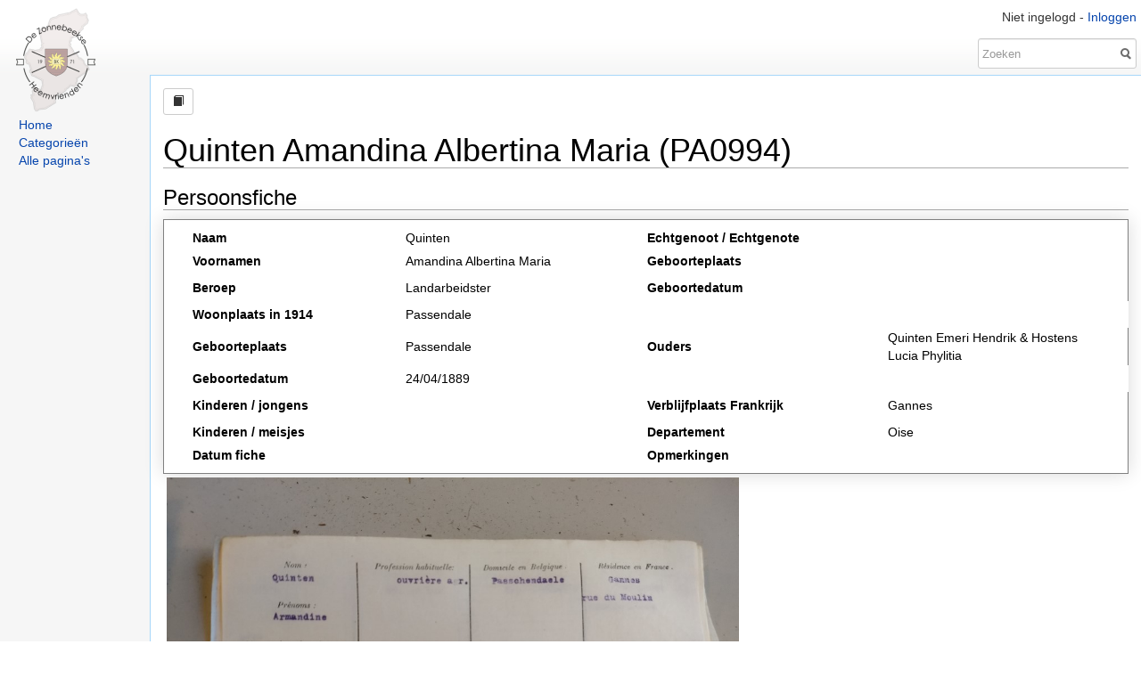

--- FILE ---
content_type: text/html; charset=utf-8
request_url: https://refugees.heemkring-zonnebeke.be/wiki/2075/quinten-amandina-albertina-maria-pa0994
body_size: 2791
content:
<!DOCTYPE html>
<html>
	<head>
		<title>Quinten Amandina Albertina Maria (PA0994)</title>
		<!-- Roadkill core header -->
<link rel="shortcut icon" href="/Assets/Images/favicon.png" />
<link rel="search" href="/Assets/opensearch.xml" type="application/opensearchdescription+xml" title="Roadkill Wiki" />
<link href="/Assets/CSS/jquery-ui-bootstrap.css" rel="stylesheet"/><link href="/Assets/CSS/apihelp.css" rel="stylesheet"/><link href="/Assets/CSS/htmldiff.css" rel="stylesheet"/><link href="/Assets/CSS/jquery.fileupload.css" rel="stylesheet"/><link href="/Assets/CSS/roadkill.css" rel="stylesheet"/><link href="/Assets/CSS/tagmanager.css" rel="stylesheet"/><link href="/Assets/CSS/toastr.css" rel="stylesheet"/>
<link href="/Assets/bootstrap/css/bootstrap.min.css?version=2.0.275" rel="stylesheet" type="text/css" />
<script src="/Assets/Scripts/jquery/jquery-1.9.1.js"></script><script src="/Assets/Scripts/jquery/jquery-ui-1.10.3.custom.js"></script><script src="/Assets/Scripts/jquery/jquery.validate.js"></script><script src="/Assets/Scripts/jquery/additional-methods.js"></script><script src="/Assets/Scripts/jquery/jquery.fieldSelection.js"></script><script src="/Assets/Scripts/jquery/jquery.fileupload.js"></script><script src="/Assets/Scripts/jquery/jquery.form-extensions.js"></script><script src="/Assets/Scripts/jquery/jquery.iframe-transport.js"></script><script src="/Assets/Scripts/jquery/jquery.timeago.js"></script><script src="/Assets/Scripts/roadkill/dialogs.js"></script><script src="/Assets/Scripts/roadkill/setup.js"></script><script src="/Assets/Scripts/roadkill/validation.js"></script><script src="/Assets/Scripts/roadkill/editpage/editpage.js"></script><script src="/Assets/Scripts/roadkill/editpage/wysiwygeditor.js"></script><script src="/Assets/Scripts/roadkill/filemanager/ajaxrequest.js"></script><script src="/Assets/Scripts/roadkill/filemanager/breadcrumbtrail.js"></script><script src="/Assets/Scripts/roadkill/filemanager/buttonevents.js"></script><script src="/Assets/Scripts/roadkill/filemanager/htmlbuilder.js"></script><script src="/Assets/Scripts/roadkill/filemanager/setup.js"></script><script src="/Assets/Scripts/roadkill/filemanager/tableevents.js"></script><script src="/Assets/Scripts/roadkill/filemanager/util.js"></script><script src="/Assets/Scripts/roadkill/sitesettings/settings.js"></script><script src="/Assets/Scripts/shared/bootbox.js"></script><script src="/Assets/Scripts/shared/head.js"></script><script src="/Assets/Scripts/shared/tagmanager.js"></script><script src="/Assets/Scripts/shared/toastr.js"></script>
		<script type="text/javascript" language="javascript" src="/home/globaljsvars?version=2.0.275"></script>
<script type="text/javascript" language="javascript" src="/Assets/bootstrap/js/bootstrap.min.js?version=2.0.275"></script>
<link href="/Themes/Mediawiki/Theme.css" rel="stylesheet" type="text/css" />
<link href="/Themes/Mediawiki/Theme.print.css" rel="stylesheet" type="text/css" media="print" />

<!-- End Roadkill core header -->
		
	<!-- Plugins -->
	<script type="text/javascript">head.js("/Plugins/ClickableImages/clickableimages.js",function() {  })</script>
		<link href="/Plugins/ResizeImages/resizeimages.css?version=1.0" rel="stylesheet" type="text/css" />
<!-- End plugins head -->

	</head>
<body>

<form action="/home/search" method="get">	<div id="headfade">
		<span id="loggedinas">Niet ingelogd&nbsp;-&nbsp;<a href="/user/login?returnurl=%2fwiki%2f2075%2fquinten-amandina-albertina-maria-pa0994">Inloggen</a></span>
		<br class="clear" />
		<div id="search">
			<input type="text" name="q" placeholder="Zoeken" class="form-control" />
			<button id="searchbutton">
				<img src="/Themes/Mediawiki/search.png" alt="Search" />
			</button>
		</div>	
	</div>
</form>
	<div id="logo">
        <a href="/">
            <img class="img-responsive" src="/Attachments/logo/logo-de-zonnebeekse-heemvrienden-website_7.png" alt="logo" border="0"/>
        </a>
	</div>
	<div id="panel">
		<div id="leftmenu">
<ul><li> <a href="/">Home</a></li><li> <a href="/pages/alltags">Categorieën</a></li><li> <a href="/pages/allpages">Alle pagina's</a></li></ul>
</div>

	</div>

	<div id="container">
		
	
 
		  
	
	<div id="toolbar" class="btn-toolbar">
	<div class="btn-group">
        <a id="pageinfo-button" class="btn btn-default btn-sm" href="javascript:;" title="Pagina informatie"><span class="glyphicon glyphicon-book"></span></a>
	</div>
</div>
<div class="modal" id="pageinformation" role="dialog" aria-describedby="Contains meta information about the current page">
	<div class="modal-dialog">
		<div class="modal-content">
			<div class="modal-header">
				<button type="button" class="close" data-dismiss="modal" aria-hidden="true">&times;</button>
				<h4 class="default-header">Quinten Amandina Albertina Maria (PA0994)</h4>
			</div>

			<div class="modal-body">
				<div class="row">
					<div class="col-sm-12 tags">
							<span class="tagblock"><a href="/pages/tag/passendale">Passendale</a></span>

					</div>
				</div>

				<br/>

				<div class="row">
					<div class="col-sm-6">
						<b>Gemaakt op:</b><br />
						4/11/2022 10:27:09<br /><br />

						<b>Gemaakt door:</b><br />
						BOT
					</div>

					<div class="col-sm-6">
						<b>Laatst gewijzigd op:</b><br />
						28/03/2023 8:20:53<br /><br />

						<b>Laatst gewijzigd op:</b><br />
						Eddy Lesage
					</div>
				</div>
			</div>

			<div class="modal-footer">
				<button type="button" data-dismiss="modal" class="btn btn-primary">Sluiten</button>
			</div>
		</div>
	</div>
</div>

		
    <div hidden id="viewhistoryHidden"><a href="/pages/history/2075">Bekijk geschiedenis</a></div>


		<div id="content">
			



<h1 class="pagetitle">Quinten Amandina Albertina Maria (PA0994)</h1>

<div id="pagecontent">

  <style type="text/css">
    table {
      border: thin solid grey;
      table-layout: fixed;
      min-width: 60%;
      box-shadow: 0 0 20px rgba(0, 0, 0, 0.15);

    }
    td {
      border: none;
      width: 25%;
    }
    tr
    {
      border: none;
      height: 30px;
    }
    tr:first-child td {
      padding-top: 1%;
    }
    tr:last-child td {
      padding-bottom: 1%;
    }
    tr td:first-child {
      padding-left: 3%;
    }
    tr td:last-child {
      padding-right: 3%;
    }


  </style>
  <p><h3>Persoonsfiche</h3></p>
<p>          <table> <tr> <td> <strong>Naam</strong> </td> <td> Quinten </td> <td> <strong>Echtgenoot / Echtgenote</strong> </td> <td>
             </td> </tr>
<p>
<p>          <tr> <td> <strong>Voornamen</strong> </td> <td> Amandina Albertina Maria </td> <td> <strong>Geboorteplaats</strong> </td> <td>
             </td> </tr>
</p>
<p>          <tr> <td> <strong>Beroep</strong> </td> <td> Landarbeidster </td> <td> <strong>Geboortedatum</strong> </td> <td>
             </td> </tr>
</p>
<p>          <tr> <td> <strong>Woonplaats in 1914</strong> </td> <td> Passendale</td> </tr>
</p>
<p>          <tr> <td> <strong>Geboorteplaats</strong> </td> <td> Passendale </td> <td> <strong>Ouders</strong> </td> <td> Quinten Emeri Hendrik & Hostens Lucia Phylitia
      </td> </tr>
</p>
<p>           <td> <strong>Geboortedatum</strong> </td> <td> 24/04/1889 </td> 
</p>
<p>          <tr> <td> <strong>Kinderen / jongens</strong> </td> <td>
            </td> <td> <strong>Verblijfplaats Frankrijk</strong> </td> <td> Gannes </td> </tr>
</p>
<p>          <tr> <td> <strong>Kinderen / meisjes</strong> </td> <td>
           </td> <td> <strong>Departement</strong> </td> <td> Oise </td> </tr>
</p>
<p>           <tr>  <td> <strong>Datum fiche</strong> </td> <td>
           </td> <td> <strong>Opmerkingen</strong> </td> <td>
            </td> </tr>
</p>
<p>           </table>
       <div class="floatnone"><div class="image&#x5F;frame"><img src="&#x2F;Attachments&#x2F;PAS&#x20;&#x28;1005&#x29;&#x2E;JPG"></div></div>
<h3>Aanvullende informatie</h3></p>
<p>
</div>






		</div>
	</div>

	
	


<div id="footer">
    
Deze pagina is als laatst gewijzigd op <span title="28-03-2023 08:20">28-03-2023 08:20</span>.

    <p>
        Ontwikkeld door <a href="https://intradev.be/" target="_blank">Intradev Software BVBA</a>
    </p>
</div>

	
	

</body>
</html>

--- FILE ---
content_type: text/css
request_url: https://refugees.heemkring-zonnebeke.be/Assets/CSS/htmldiff.css
body_size: 49
content:
/* ***************************************
** Diff related styles
*****************************************/

#diff-pagecontent table {
    border:1px solid #d9d9d9;
}

#diff-pagecontent td {
    border:1px solid #d9d9d9;
    padding:3px;
}

#diff-pagecontent ins {
	background-color: #cfc;
	text-decoration:inherit;

}

#diff-pagecontent del {
	color: #999;
	background-color:#FEC8C8;
}

#diff-pagecontent ins.mod {
    background-color: #FFE1AC;
}

--- FILE ---
content_type: text/css
request_url: https://refugees.heemkring-zonnebeke.be/Themes/Mediawiki/Theme.css
body_size: 781
content:
body				{ font-family:sans-serif;background:url('pagebg.png');margin:0px;padding:0px; }

h1,h2,h3,h4,h5		{ border-bottom:1px solid #AAA;bottom-padding:3px; }
a					{ text-decoration:none;color:#0645AD; }
a:hover, a:focus	{ text-decoration:underline; }

#headfade		{ background-color:#FFF;width:100%;height:6em;background-image:url('page-fade.png');background-position:bottom left;background-repeat:repeat-x; }
#search input	{ float:left;z-index:10; }
#search button	{ padding:0px;margin:0px;margin-top:2px; }
#searchbutton	{ background-color:transparent;cursor:pointer;border:0px;margin-left:-18px !important; }

#leftmenu ul,#leftmenu li	{ padding:0px;margin:0px; }
#loggedinas, #search		{ float:right;padding:5px; top:0px;line-height:2em; }
#logo			{ position:absolute;top:0px;left:7px;padding:0px; }
#viewhistory	{ float:right; }
#panel			{ position:absolute;top:130px;width:10em;left:0px; }
#panel ul,
#panel p,
#panel h1		{ padding-left:1.5em; }
#panel ul li	{ list-style:none;list-style-image:none;list-style-type:none;padding:0px;margin:0px; }
#container		{ padding:1em;margin-left:12em;background-color:#FFF;color:#000;min-height:30em;border:1px solid #a7d7f9;border-right:0px solid #a7d7f9; }
#footer			{ margin-left:12em;margin-top:0px;padding:0.75em;}
#footer p		{ color:#333;font-size:0.7em; }
pre				{ font-size:9pt !important;background-color:#EEE;padding:5px;border:1px solid #AAA; }

div.image_frame {
  display: inline-block;
  padding: 4px;
  min-width: 500px;
  max-width: 60%;

}
div.image_frame .caption { border: 1px solid #E0E0E0; padding: 4px; }

div.floatleft, table.floatleft { border: 0 none; margin: 0 0.5em 0.5em 0; }
div.floatright, table.floatright, div.floatleft, table.floatleft { position: relative; }
div.floatleft, table.floatleft { clear: left; float: left; }

div.floatright, table.floatright { border: 0 none;margin: 0 0 0.5em 0.5em; }
div.floatright, table.floatright, div.floatleft, table.floatleft { position: relative; }
div.floatright, table.floatright { clear: right; float: right; }

.center * { margin-left: auto; margin-right: auto; }
.center { text-align: center; width: 100%; }


--- FILE ---
content_type: text/css
request_url: https://refugees.heemkring-zonnebeke.be/Plugins/ResizeImages/resizeimages.css?version=1.0
body_size: -94
content:
#content img { max-width: 100%; vertical-align:middle;border:0; }

--- FILE ---
content_type: application/javascript
request_url: https://refugees.heemkring-zonnebeke.be/Plugins/ClickableImages/clickableimages.js
body_size: -5
content:
$(document).ready(function ()
{
	$("#pagecontent img").each(function()
	{
		var src = $(this).attr("src");
		$(this).wrap("<a href='" +src+ "' target='_new'></a>");
	});
});

--- FILE ---
content_type: application/javascript
request_url: https://refugees.heemkring-zonnebeke.be/Assets/Scripts/roadkill/sitesettings/settings.js
body_size: 1403
content:
/// <reference path="../typescript-ref/references.ts" />
var Roadkill;
(function (Roadkill) {
    var Web;
    (function (Web) {
        var Admin;
        (function (Admin) {
            var SettingsMessages = /** @class */ (function () {
                function SettingsMessages() {
                }
                return SettingsMessages;
            }());
            Admin.SettingsMessages = SettingsMessages;
            var Settings = /** @class */ (function () {
                function Settings(messages) {
                    var _this = this;
                    // Test button messages
                    this._messages = messages;
                    // Help popovers
                    $("input[rel=popover][type!=checkbox]").popover({ container: "body", placement: "right", trigger: "hover", html: true });
                    $("input[type=checkbox][rel=popover],textarea[rel=popover],select[rel=popover]").popover({ container: "body", placement: "right", trigger: "hover", html: true });
                    // Make the windows auth checkbox toggle the forms-auth/windows-auth sections.
                    this.ToggleUserSettings(); // initial display
                    $("#UseWindowsAuth").click(function (e) {
                        _this.ToggleUserSettings();
                    });
                    // Button clicks
                    $("#testdbconnection").click(function (e) {
                        _this.OnTestDatabaseClick();
                    });
                    $("#testattachments").click(function (e) {
                        _this.OnTestAttachmentsClick();
                    });
                    // Form validation
                    var validationRules = {
                        AllowedFileTypes: {
                            required: true
                        },
                        AttachmentsFolder: {
                            required: true
                        }
                    };
                    var validation = new Roadkill.Web.Validation();
                    validation.Configure("#settings-form", validationRules);
                }
                Settings.prototype.OnTestDatabaseClick = function () {
                    var _this = this;
                    $("#db-loading").removeClass("hidden");
                    $("#db-loading").show();
                    var jsonData = {
                        "connectionString": $("#ConnectionString").val(),
                        "databaseType": $("#DataStoreTypeName").val()
                    };
                    // Make sure to use a lambda, so the "this" references is kept intact
                    this.makeAjaxRequest(ROADKILL_TESTDB_URL, jsonData, this._messages.unexpectedError, function (data) { _this.TestDatabaseSuccess(data); });
                };
                Settings.prototype.TestDatabaseSuccess = function (data) {
                    $("#db-loading").hide();
                    if (data.Success) {
                        toastr.success(this._messages.dbSuccessTitle);
                    }
                    else {
                        this.showFailure(this._messages.dbFailureTitle, data.ErrorMessage);
                    }
                };
                Settings.prototype.OnTestAttachmentsClick = function () {
                    var _this = this;
                    var jsonData = {
                        "folder": $("#AttachmentsFolder").val()
                    };
                    // Make sure to use a lambda, so the "this" references is kept intact
                    this.makeAjaxRequest(ROADKILL_TESTATTACHMENTS_URL, jsonData, this._messages.unexpectedError, function (data) { _this.TestAttachmentsSuccess(data); });
                };
                Settings.prototype.TestAttachmentsSuccess = function (data) {
                    if (data.Success) {
                        toastr.success(this._messages.attachmentsSuccess);
                    }
                    else {
                        this.showFailure(this._messages.attachmentsFailureTitle, data.ErrorMessage);
                    }
                };
                Settings.prototype.makeAjaxRequest = function (url, data, errorMessage, successFunction) {
                    var request = $.ajax({
                        type: "GET",
                        url: url,
                        data: data,
                        dataType: "json"
                    });
                    request.done(successFunction);
                    request.fail(function (jqXHR, textStatus, errorThrown) {
                        // Logged out since the call was made
                        if (errorThrown.message.indexOf("unexpected character") !== -1) {
                            window.location.href = window.location.href;
                        }
                        else {
                            toastr.error(errorMessage + errorThrown);
                        }
                    });
                };
                Settings.prototype.ToggleUserSettings = function () {
                    if ($("#UseWindowsAuth").is(":checked")) {
                        $("#aspnetuser-settings").hide();
                        $("#ldapsettings").show();
                        $("#ldapsettings").removeClass("hidden");
                    }
                    else {
                        $("#ldapsettings").hide();
                        $("#aspnetuser-settings").show();
                        $("#aspnetuser-settings").removeClass("hidden");
                    }
                };
                Settings.prototype.showFailure = function (title, errorMessage) {
                    bootbox.alert("<h2>" + title + "<h2><pre style='max-height:500px;overflow-y:scroll;'>" + errorMessage + "</pre>");
                };
                return Settings;
            }());
            Admin.Settings = Settings;
        })(Admin = Web.Admin || (Web.Admin = {}));
    })(Web = Roadkill.Web || (Roadkill.Web = {}));
})(Roadkill || (Roadkill = {}));


--- FILE ---
content_type: application/javascript
request_url: https://refugees.heemkring-zonnebeke.be/Assets/Scripts/roadkill/filemanager/htmlbuilder.js
body_size: 981
content:
/// <reference path="../typescript-ref/filemanager.references.ts" />
var Roadkill;
(function (Roadkill) {
    var Web;
    (function (Web) {
        var FileManager;
        (function (FileManager) {
            var HtmlBuilder = /** @class */ (function () {
                function HtmlBuilder() {
                }
                HtmlBuilder.prototype.getNewFolder = function () {
                    var html = "";
                    html += "<tr id=\"newfolderrow\">";
                    html += "<td class=\"newfolder-icon\"><img src=\"" + ROADKILL_COREASSETPATH + "Images/filemanager/directory.png\"></td>";
                    html += "<td><span><input id=\"newfolderinput\" placeholder=\"" + ROADKILL_FILEMANAGER_ADDFOLDER + "\" /></span>";
                    html += "<img id=\"newfoldercancel\" title=\"" + ROADKILL_FILEMANAGER_ADDFOLDER_CANCEL + "\" src=\"" + ROADKILL_COREASSETPATH + "Images/filemanager/cancel.png\"></span>";
                    html += "<span style=\"vertical-align:bottom;\"></td>";
                    html += "<td colspan=\"3\"></td></tr>";
                    return html;
                };
                HtmlBuilder.prototype.getFolderTable = function (directoryViewModel) {
                    var html = [];
                    var header = "<table id=\"files\"><thead><tr>" +
                        "<th colspan=2>Name</th>" +
                        "<th>Date Uploaded</th>" +
                        "<th>Type</th>" +
                        "<th>Size</th>" +
                        "</tr></thead>";
                    html.push(header);
                    for (var i = 0; i < directoryViewModel.ChildFolders.length; i++) {
                        var htmlRow = "";
                        htmlRow += "<tr class=\"listrow\" data-itemtype=\"folder\" data-urlpath=\"" + directoryViewModel.ChildFolders[i].UrlPath + "\">";
                        htmlRow += "<td width='1%'>";
                        htmlRow += "<img src='" + ROADKILL_COREASSETPATH + "Images/filemanager/directory.png'></td>";
                        htmlRow += "<td nowrap width=\"50%\">" + directoryViewModel.ChildFolders[i].Name + "</td>";
                        htmlRow += "<td></td>";
                        htmlRow += "<td></td>";
                        htmlRow += "<td></td>";
                        htmlRow += "</tr>";
                        html.push(htmlRow);
                    }
                    for (var i = 0; i < directoryViewModel.Files.length; i++) {
                        html.push(this.getFileRowHtml(directoryViewModel.Files[i]));
                    }
                    html.push("</table>");
                    return html;
                };
                HtmlBuilder.prototype.getBreadCrumb = function (directoryViewModel, count) {
                    var html = "";
                    html += "<li data-level=\"" + count + "\" data-urlpath=\"" + directoryViewModel.UrlPath + "\">";
                    html += "<a href=\"javascript:;\">" + directoryViewModel.Name + "</a>";
                    html += "</li>";
                    return html;
                };
                HtmlBuilder.prototype.getFileRowHtml = function (fileModel) {
                    var html = "";
                    html += "<tr class=\"listrow\" data-itemtype=\"file\">";
                    html += "<td width=\"1%\">";
                    html += "<img src=\"" + ROADKILL_COREASSETPATH + "Images/filemanager/file.png\" >";
                    html += "</td>";
                    html += "<td class=\"file\">{0}</td >";
                    html += "<td>{1}</td>";
                    html += "<td class=\"filetype\">{2}</td>";
                    html += "<td class=\"filesize\">{3}</td>";
                    html += "</tr> ";
                    return FileManager.Util.FormatString(html, fileModel.Name, fileModel.CreateDate, fileModel.Extension, fileModel.Size);
                };
                return HtmlBuilder;
            }());
            FileManager.HtmlBuilder = HtmlBuilder;
        })(FileManager = Web.FileManager || (Web.FileManager = {}));
    })(Web = Roadkill.Web || (Roadkill.Web = {}));
})(Roadkill || (Roadkill = {}));


--- FILE ---
content_type: application/javascript
request_url: https://refugees.heemkring-zonnebeke.be/Assets/Scripts/shared/head.js
body_size: 1693
content:
(function(f,w){function m(){}function g(a,b){if(a){"object"===typeof a&&(a=[].slice.call(a));for(var c=0,d=a.length;c<d;c++)b.call(a,a[c],c)}}function v(a,b){var c=Object.prototype.toString.call(b).slice(8,-1);return b!==w&&null!==b&&c===a}function k(a){return v("Function",a)}function h(a){a=a||m;a._done||(a(),a._done=1)}function n(a){var b={};if("object"===typeof a)for(var c in a)a[c]&&(b={name:c,url:a[c]});else b=a.split("/"),b=b[b.length-1],c=b.indexOf("?"),b={name:-1!==c?b.substring(0,c):b,url:a};
return(a=p[b.name])&&a.url===b.url?a:p[b.name]=b}function q(a){var a=a||p,b;for(b in a)if(a.hasOwnProperty(b)&&a[b].state!==r)return!1;return!0}function s(a,b){b=b||m;a.state===r?b():a.state===x?d.ready(a.name,b):a.state===y?a.onpreload.push(function(){s(a,b)}):(a.state=x,z(a,function(){a.state=r;b();g(l[a.name],function(a){h(a)});j&&q()&&g(l.ALL,function(a){h(a)})}))}function z(a,b){var b=b||m,c;/\.css[^\.]*$/.test(a.url)?(c=e.createElement("link"),c.type="text/"+(a.type||"css"),c.rel="stylesheet",
c.href=a.url):(c=e.createElement("script"),c.type="text/"+(a.type||"javascript"),c.src=a.url);c.onload=c.onreadystatechange=function(a){a=a||f.event;if("load"===a.type||/loaded|complete/.test(c.readyState)&&(!e.documentMode||9>e.documentMode))c.onload=c.onreadystatechange=c.onerror=null,b()};c.onerror=function(){c.onload=c.onreadystatechange=c.onerror=null;b()};c.async=!1;c.defer=!1;var d=e.head||e.getElementsByTagName("head")[0];d.insertBefore(c,d.lastChild)}function i(){e.body?j||(j=!0,g(A,function(a){h(a)})):
(f.clearTimeout(d.readyTimeout),d.readyTimeout=f.setTimeout(i,50))}function t(){e.addEventListener?(e.removeEventListener("DOMContentLoaded",t,!1),i()):"complete"===e.readyState&&(e.detachEvent("onreadystatechange",t),i())}var e=f.document,A=[],B=[],l={},p={},E="async"in e.createElement("script")||"MozAppearance"in e.documentElement.style||f.opera,C,j,D=f.head_conf&&f.head_conf.head||"head",d=f[D]=f[D]||function(){d.ready.apply(null,arguments)},y=1,x=3,r=4;d.load=E?function(){var a=arguments,b=a[a.length-
1],c={};k(b)||(b=null);g(a,function(d,e){d!==b&&(d=n(d),c[d.name]=d,s(d,b&&e===a.length-2?function(){q(c)&&h(b)}:null))});return d}:function(){var a=arguments,b=[].slice.call(a,1),c=b[0];if(!C)return B.push(function(){d.load.apply(null,a)}),d;c?(g(b,function(a){if(!k(a)){var b=n(a);b.state===w&&(b.state=y,b.onpreload=[],z({url:b.url,type:"cache"},function(){b.state=2;g(b.onpreload,function(a){a.call()})}))}}),s(n(a[0]),k(c)?c:function(){d.load.apply(null,b)})):s(n(a[0]));return d};d.js=d.load;d.test=
function(a,b,c,e){a="object"===typeof a?a:{test:a,success:b?v("Array",b)?b:[b]:!1,failure:c?v("Array",c)?c:[c]:!1,callback:e||m};(b=!!a.test)&&a.success?(a.success.push(a.callback),d.load.apply(null,a.success)):!b&&a.failure?(a.failure.push(a.callback),d.load.apply(null,a.failure)):e();return d};d.ready=function(a,b){if(a===e)return j?h(b):A.push(b),d;k(a)&&(b=a,a="ALL");if("string"!==typeof a||!k(b))return d;var c=p[a];if(c&&c.state===r||"ALL"===a&&q()&&j)return h(b),d;(c=l[a])?c.push(b):l[a]=[b];
return d};d.ready(e,function(){q()&&g(l.ALL,function(a){h(a)});d.feature&&d.feature("domloaded",!0)});if("complete"===e.readyState)i();else if(e.addEventListener)e.addEventListener("DOMContentLoaded",t,!1),f.addEventListener("load",i,!1);else{e.attachEvent("onreadystatechange",t);f.attachEvent("onload",i);var u=!1;try{u=null==f.frameElement&&e.documentElement}catch(F){}u&&u.doScroll&&function b(){if(!j){try{u.doScroll("left")}catch(c){f.clearTimeout(d.readyTimeout);d.readyTimeout=f.setTimeout(b,50);
return}i()}}()}setTimeout(function(){C=!0;g(B,function(b){b()})},300)})(window);

--- FILE ---
content_type: application/javascript
request_url: https://refugees.heemkring-zonnebeke.be/Assets/Scripts/roadkill/filemanager/breadcrumbtrail.js
body_size: 515
content:
/// <reference path="../typescript-ref/filemanager.references.ts" />
var Roadkill;
(function (Roadkill) {
    var Web;
    (function (Web) {
        var FileManager;
        (function (FileManager) {
            var BreadCrumbTrail = /** @class */ (function () {
                function BreadCrumbTrail() {
                }
                BreadCrumbTrail.removeLastItem = function () {
                    var item = $("ul.navigator li:last-child");
                    var level = item.attr("data-level");
                    if (level == 0)
                        $("ul.navigator li").remove();
                    else
                        $("ul.navigator li:gt(" + (level - 1) + ")").remove();
                };
                BreadCrumbTrail.removePriorBreadcrumb = function () {
                    var count = $("ul.navigator li").length;
                    if (count == 1) // cannot delete base attachments directory
                        return;
                    var li = $("ul.navigator li:last-child").prev("li");
                    var level = li.attr("data-level");
                    BreadCrumbTrail.removeLastItem();
                };
                BreadCrumbTrail.addNewItem = function (data) {
                    var htmlBuilder = new FileManager.HtmlBuilder();
                    var count = $("ul.navigator li").length;
                    var breadCrumbHtml = htmlBuilder.getBreadCrumb(data, count);
                    $("ul.navigator").append(breadCrumbHtml);
                    $("li[data-urlpath='" + data.UrlPath + "'] a").on("click", function () {
                        var li = $(this).parent();
                        li.nextAll().remove();
                        FileManager.TableEvents.update(li.attr("data-urlpath"), false);
                    });
                };
                return BreadCrumbTrail;
            }());
            FileManager.BreadCrumbTrail = BreadCrumbTrail;
        })(FileManager = Web.FileManager || (Web.FileManager = {}));
    })(Web = Roadkill.Web || (Roadkill.Web = {}));
})(Roadkill || (Roadkill = {}));


--- FILE ---
content_type: application/javascript; charset=utf-8
request_url: https://refugees.heemkring-zonnebeke.be/home/globaljsvars?version=2.0.275
body_size: 910
content:

// Generated at: 19/01/2026 14:24:53
var ROADKILL_CORESCRIPTPATH = "/Assets/Scripts/";
var ROADKILL_COREASSETPATH = "/Assets/";
var ROADKILL_THEMEPATH =  "/Themes/Mediawiki/";
var ROADKILL_LINK_CONFIRM = "Bevestigen";

// Edit page constants
var ROADKILL_TAGAJAXURL = "/pages/alltagsasjson/";
var ROADKILL_PREVIEWURL = "/pages/getpreview/";
var ROADKILL_MARKUPTYPE = "MediaWiki";
var ROADKILL_WIKIMARKUPHELP = "/help/MediaWikiReference";


// Tokens for the edit toolbar
var ROADKILL_EDIT_BOLD_TOKEN        = "'''";
var ROADKILL_EDIT_ITALIC_TOKEN      = "''";
var ROADKILL_EDIT_UNDERLINE_TOKEN   = "";
var ROADKILL_EDIT_LINK_STARTTOKEN   = "[[%URL%";
var ROADKILL_EDIT_LINK_ENDTOKEN     = "|%LINKTEXT%]]";
var ROADKILL_EDIT_IMAGE_STARTTOKEN  = "[[File:%FILENAME%";
var ROADKILL_EDIT_IMAGE_ENDTOKEN    = "|%ALT%]]";
var ROADKILL_EDIT_NUMBERLIST_TOKEN  = "#";
var ROADKILL_EDIT_BULLETLIST_TOKEN  = "*";
var ROADKILL_EDIT_HEADING_TOKEN     = "=";
var ROADKILL_EDIT_LINK_URLPLACEHOLDER  = "Geef url of paginanaam op";
var ROADKILL_EDIT_LINK_TEXTPLACEHOLDER  = "Tekst van de link";
var ROADKILL_EDIT_IMAGE_TITLE       = "Titel van afbeelding";

// File manager settings/locale strings
var ROADKILL_FILEMANAGERURL = "/filemanager";
var ROADKILL_FILESELECTURL = "/filemanager/select";
var ROADKILL_ATTACHMENTSPATH = "/Attachments";
var ROADKILL_FILEMANAGER_ADDFOLDER = "Nieuwe map";
var ROADKILL_FILEMANAGER_ADDFOLDER_CANCEL = "Annuleer aanmaken nieuwe map";
var ROADKILL_FILEMANAGER_ERROR_DIRECTORYLISTING = "Ophalen van de mapinhoud is mislukt:";
var ROADKILL_FILEMANAGER_ERROR_DELETEFOLDER = "Map verwijderen is mislukt:";
var ROADKILL_FILEMANAGER_ERROR_DELETEFILE = "Bestand verwijderen is mislukt:";
var ROADKILL_FILEMANAGER_ERROR_CREATEFOLDER = "Map aanmaken is mislukt:";
var ROADKILL_FILEMANAGER_DELETE_CONFIRM = "Weet u zeker dat u {0} wilt verwijderen?";
var ROADKILL_FILEMANAGER_DELETE_SUCCESS = "{0} is met succes verwijderd.";
var ROADKILL_FILEMANAGER_DELETE_ERROR = "Verwijderen van {0} is mislukt";

// Settings
var ROADKILL_TESTATTACHMENTS_URL = "/configurationtester/testattachments";
var ROADKILL_TESTDB_URL = "/configurationtester/testdatabaseconnection";

// Localization for validation
var ROADKILL_REQUIRED_FIELD = "Dit veld is verplicht.";

// Plugins
var ROADKILL_PLUGINSETTINGS_URL = "/pluginsettings/plugin";

--- FILE ---
content_type: application/javascript
request_url: https://refugees.heemkring-zonnebeke.be/Assets/Scripts/roadkill/validation.js
body_size: 393
content:
/// <reference path="typescript-ref/references.ts" />
var Roadkill;
(function (Roadkill) {
    var Web;
    (function (Web) {
        var Validation = /** @class */ (function () {
            function Validation() {
            }
            /* "rules" should be in the format:
                Configure({
                    fieldName :
                        { required: true },
                    fieldName2  :
                        { required: true }
                });
            */
            Validation.prototype.Configure = function (formSelector, rules) {
                $.validator.messages = {
                    required: ROADKILL_REQUIRED_FIELD
                };
                $(formSelector).validate({
                    "rules": rules,
                    highlight: function (element) {
                        $(element).closest('.form-group').addClass('has-error');
                    },
                    unhighlight: function (element) {
                        $(element).closest('.form-group').removeClass('has-error');
                    },
                    errorElement: 'span',
                    errorClass: 'help-block',
                    errorPlacement: function (error, element) {
                        if (element.parent('.input-group').length) {
                            error.insertAfter(element.parent());
                        }
                        else {
                            error.insertAfter(element);
                        }
                    }
                });
            };
            return Validation;
        }());
        Web.Validation = Validation;
    })(Web = Roadkill.Web || (Roadkill.Web = {}));
})(Roadkill || (Roadkill = {}));


--- FILE ---
content_type: application/javascript
request_url: https://refugees.heemkring-zonnebeke.be/Assets/Scripts/roadkill/editpage/editpage.js
body_size: 2389
content:
/// <reference path="../typescript-ref/references.ts" />
var Roadkill;
(function (Roadkill) {
    var Web;
    (function (Web) {
        var EditPage = /** @class */ (function () {
            function EditPage(tags) {
                this._timeout = null;
                this._tagBlackList = [
                    "#", ",", ";", "/", "?", ":", "@", "&", "=", "{", "}", "|", "\\", "^", "[", "]", "`"
                ];
                // Setup tagmanager
                this.initializeTagManager(tags);
                // Bind all the button events
                var editor = new Web.WysiwygEditor();
                editor.bindEvents();
                // Setup the help popovers for the buttons
                $("#wysiwyg-toolbar button").popover({ trigger: "hover", html: false, delay: { show: 250, hide: 100 } });
                // Set the preview pane to auto-update
                this.bindPreview();
                // Set the preview pane toggle button
                this.bindPreviewToggleButton();
                // Form validation
                var validationRules = {
                    Title: {
                        required: true
                    }
                };
                var validation = new Roadkill.Web.Validation();
                validation.Configure("#editpage-form", validationRules);
            }
            /**
            Sets up the Bootstrap tag manager
            */
            EditPage.prototype.initializeTagManager = function (tags) {
                var _this = this;
                // Use jQuery UI autocomplete, as typeahead is currently broken for BS3
                $("#TagsEntry").autocomplete({
                    source: tags
                });
                $("#TagsEntry").tagsManager({
                    tagClass: "tm-tag-success",
                    blinkBGColor_1: "#FFFF9C",
                    blinkBGColor_2: "#CDE69C",
                    delimeters: [44, 186, 32, 9],
                    output: "#RawTags",
                    preventSubmitOnEnter: false,
                    validator: function (input) {
                        var isValid = _this.isValidTag(input);
                        if (isValid === false) {
                            toastr.error("The following characters are not valid for tags: <br/>" + _this._tagBlackList.join(" "));
                        }
                        return isValid;
                    }
                });
                $("#TagsEntry").keydown(function (e) {
                    // Tab adds the tag, but then focuses the toolbar (the next tab index)
                    var code = e.keyCode || e.which;
                    if (code == "9") {
                        var tag = $("#TagsEntry").val();
                        if (_this.isValidTag(tag)) {
                            if ($("#IsLocked").length == 0)
                                $(".wysiwyg-bold").focus();
                            else
                                $("#IsLocked").focus();
                        }
                        return false;
                    }
                    return true;
                });
                $("#TagsEntry").blur(function (e) {
                    // Push the tag when focus is lost, e.g. Save is pressed
                    $("#TagsEntry").tagsManager("pushTag", $("#TagsEntry").val());
                    // Fix the tag's styles from being blank
                    $(".tm-tag-remove").each(function () {
                        $(this).html("&times;");
                    });
                    $(".tm-tag").each(function () {
                        $(this).addClass("tm-tag-success");
                        $(this).addClass("tm-success");
                    });
                });
            };
            /**
             Returns false if the tag contains any characters that are blacklisted.
            */
            EditPage.prototype.isValidTag = function (tag) {
                for (var i = 0; i < tag.length; i++) {
                    if ($.inArray(tag[i], this._tagBlackList) > -1) {
                        return false;
                    }
                }
                return true;
            };
            EditPage.prototype.bindPreview = function () {
                var _this = this;
                this.resizePreviewPane();
                EditPage.updatePreviewPane();
                $(document).on("resize", function () {
                    _this.resizePreviewPane();
                });
                // Keydown fires the preview after 1/100th second, but each keypress resets this.
                $("#Content").on("keydown", function () {
                    if (_this._timeout !== null) {
                        clearTimeout(_this._timeout);
                        _this._timeout = null;
                    }
                    _this._timeout = setTimeout(EditPage.updatePreviewPane, 100);
                });
            };
            EditPage.prototype.bindPreviewToggleButton = function () {
                $("#preview-toggle").click(function () {
                    // Switch the bootstrap classes so the form area fills or collapses
                    var panelContainer = $("#previewpanel-container");
                    if (panelContainer.is(":visible")) {
                        // Hide the preview
                        $("#preview-toggle span")
                            .removeClass("glyphicon-chevron-right")
                            .addClass("glyphicon-chevron-left");
                        $("#editpage-form-container")
                            .removeClass("col-lg-6")
                            .addClass("col-lg-12");
                        $("#previewpanel-container")
                            .removeClass("col-lg-6");
                    }
                    else {
                        // Show the preview
                        $("#preview-toggle span")
                            .removeClass("glyphicon-chevron-left")
                            .addClass("glyphicon-chevron-right");
                        $("#editpage-form-container")
                            .removeClass("col-lg-12")
                            .addClass("col-lg-6");
                        $("#previewpanel-container")
                            .addClass("col-lg-6");
                    }
                    panelContainer.toggle();
                    return false;
                });
            };
            EditPage.prototype.resizePreviewPane = function () {
                // Height fix for CSS heights sucking
                $("#Content").height($("#container").height());
                var previewTitleHeight = $("#preview-heading").outerHeight(true); // true to include margin
                var buttonsHeight = $("#editpage-button-container").outerHeight(true);
                var scrollbarHeight = 36; // top and bottom scrollbars
                var formHeight = $("#editpage-form-container").outerHeight(true) - (buttonsHeight + scrollbarHeight + previewTitleHeight);
                $("#preview-wrapper").height(formHeight);
            };
            /**
            Grabs a preview from the server for the wiki markup, and displays it in the preview pane.
            */
            EditPage.updatePreviewPane = function () {
                $("#previewLoading").show();
                var text = $("#Content").val();
                var request = $.ajax({
                    type: "POST",
                    url: ROADKILL_PREVIEWURL,
                    data: { "id": text },
                    cache: false,
                    dataType: "text"
                });
                request.done(function (htmlResult) {
                    $("#preview").html(htmlResult);
                });
                request.fail(function (jqXHR, textStatus, errorThrown) {
                    $("#preview").html("<span style='color:red'>An error occurred with the preview: " + errorThrown + "</span>");
                });
                request.always(function () {
                    $("#previewLoading").show();
                    $("#previewLoading").hide();
                });
            };
            return EditPage;
        }());
        Web.EditPage = EditPage;
    })(Web = Roadkill.Web || (Roadkill.Web = {}));
})(Roadkill || (Roadkill = {}));


--- FILE ---
content_type: application/javascript
request_url: https://refugees.heemkring-zonnebeke.be/Assets/Scripts/roadkill/editpage/wysiwygeditor.js
body_size: 1575
content:
/// <reference path="../typescript-ref/references.ts" />
var Roadkill;
(function (Roadkill) {
    var Web;
    (function (Web) {
        /**
        Event bindings and handlers for the edit text area toolbar.
        */
        var WysiwygEditor = /** @class */ (function () {
            function WysiwygEditor() {
            }
            WysiwygEditor.prototype.bindEvents = function () {
                var _this = this;
                // Bind the toolbar button clicks.
                $(".wysiwyg-bold").click(function (e) {
                    _this.insertStyle(ROADKILL_EDIT_BOLD_TOKEN);
                    return false;
                });
                $(".wysiwyg-italic").click(function (e) {
                    _this.insertStyle(ROADKILL_EDIT_ITALIC_TOKEN);
                    return false;
                });
                $(".wysiwyg-underline").click(function (e) {
                    _this.insertStyle(ROADKILL_EDIT_UNDERLINE_TOKEN);
                    return false;
                });
                $(".wysiwyg-h2").click(function (e) {
                    _this.insertStyle(_this.repeat(ROADKILL_EDIT_HEADING_TOKEN, 2));
                    return false;
                });
                $(".wysiwyg-h3").click(function (e) {
                    _this.insertStyle(_this.repeat(ROADKILL_EDIT_HEADING_TOKEN, 3));
                    return false;
                });
                $(".wysiwyg-h4").click(function (e) {
                    _this.insertStyle(_this.repeat(ROADKILL_EDIT_HEADING_TOKEN, 4));
                    return false;
                });
                $(".wysiwyg-h5").click(function (e) {
                    _this.insertStyle(_this.repeat(ROADKILL_EDIT_HEADING_TOKEN, 5));
                    return false;
                });
                $(".wysiwyg-bullets").click(function (e) {
                    _this.insertListItem(ROADKILL_EDIT_BULLETLIST_TOKEN);
                    return false;
                });
                $(".wysiwyg-numbers").click(function (e) {
                    // Obselete
                    _this.insertListItem(ROADKILL_EDIT_NUMBERLIST_TOKEN);
                    return false;
                });
                $(".wysiwyg-picture").click(function (e) {
                    Web.Dialogs.openImageChooserModal("<iframe src='" + ROADKILL_FILESELECTURL + "' id='filechooser-iframe'></iframe>");
                    return false;
                });
                $(".wysiwyg-link").click(function (e) {
                    _this.insertLink();
                    return false;
                });
                $(".wysiwyg-help").click(function (e) {
                    Web.Dialogs.openMarkupHelpModal("<iframe src='" + ROADKILL_WIKIMARKUPHELP + "' id='help-iframe'></iframe>");
                    return false;
                });
            };
            /**
            Adds bold,italic and underline at the current selection point, e.g. **|**
            */
            WysiwygEditor.prototype.insertStyle = function (styleCode) {
                var range = $("#Content").getSelection();
                var length = styleCode.length;
                if (range !== null) {
                    var editorText = $("#Content").val();
                    // Put the caret in the middle of the style, if the current selection isn't the style being added
                    if (editorText.substr(range.start - length, length) !== styleCode && range.text.substr(0, length) !== styleCode) {
                        $("#Content").replaceSelection(styleCode + range.text + styleCode);
                        $("#Content").setSelection(range.end + length, range.end + length);
                    }
                    else {
                        $("#Content").setSelection(range.end, range.end);
                    }
                }
            };
            /**
            Adds a hyperlink tag to the current caret location.
            */
            WysiwygEditor.prototype.insertLink = function () {
                var range = $("#Content").getSelection();
                if (range !== null) {
                    var text = range.text;
                    if (range.text === "")
                        text = ROADKILL_EDIT_LINK_TEXTPLACEHOLDER;
                    var prefix = ROADKILL_EDIT_LINK_STARTTOKEN.toString();
                    prefix = prefix.replace("%URL%", ROADKILL_EDIT_LINK_URLPLACEHOLDER);
                    prefix = prefix.replace("%LINKTEXT%", text);
                    var suffix = ROADKILL_EDIT_LINK_ENDTOKEN.toString();
                    suffix = suffix.replace("%URL%", ROADKILL_EDIT_LINK_URLPLACEHOLDER);
                    suffix = suffix.replace("%LINKTEXT%", text);
                    $("#Content").replaceSelection(prefix + suffix);
                    $("#Content").setSelection(range.start + prefix.length, range.start + prefix.length);
                }
            };
            /**
            Adds a bullet or numbered list item onto the next line after the current caret location.
            */
            WysiwygEditor.prototype.insertListItem = function (styleCode) {
                var range = $("#Content").getSelection();
                if (range !== null) {
                    var val = $("#Content").val();
                    var start = range.start;
                    if (start > 0)
                        start -= 1;
                    var lastChar = val.substr(start, 1);
                    var nextChar = val.substr(range.start, 1);
                    if (nextChar === styleCode) {
                        $("#Content").setSelection(range.end + 2, range.end + 2);
                        return;
                    }
                    if (lastChar == "\n" || lastChar == "") {
                        $("#Content").replaceSelection(range.text + styleCode + " ");
                        $("#Content").setSelection(range.end + 2, range.end + 2);
                    }
                    else {
                        $("#Content").replaceSelection(range.text + "\n" + styleCode + " ");
                        $("#Content").setSelection(range.end + 3, range.end + 3);
                    }
                }
            };
            WysiwygEditor.prototype.repeat = function (text, count) {
                return new Array(count + 1).join(text);
            };
            /**
            Adds an image tag to the current caret location.
            */
            WysiwygEditor.addImage = function (image) {
                var range = $("#Content").getSelection();
                if (range !== null) {
                    var text = range.text;
                    if (range.text === "")
                        text = ROADKILL_EDIT_IMAGE_TITLE;
                    var prefix = ROADKILL_EDIT_IMAGE_STARTTOKEN.toString();
                    prefix = prefix.replace("%ALT%", text);
                    prefix = prefix.replace("%FILENAME%", image);
                    var suffix = ROADKILL_EDIT_IMAGE_ENDTOKEN.toString();
                    suffix = suffix.replace("%ALT%", text);
                    suffix = suffix.replace("%FILENAME%", image);
                    $("#Content").replaceSelection(prefix + suffix);
                    $("#Content").setSelection(range.start + prefix.length, range.start + prefix.length);
                    Web.Dialogs.closeImageChooserModal();
                    Web.EditPage.updatePreviewPane();
                }
            };
            return WysiwygEditor;
        }());
        Web.WysiwygEditor = WysiwygEditor;
    })(Web = Roadkill.Web || (Roadkill.Web = {}));
})(Roadkill || (Roadkill = {}));


--- FILE ---
content_type: application/javascript
request_url: https://refugees.heemkring-zonnebeke.be/Assets/Scripts/jquery/jquery.timeago.js
body_size: 2167
content:
/**
 * Timeago is a jQuery plugin that makes it easy to support automatically
 * updating fuzzy timestamps (e.g. "4 minutes ago" or "about 1 day ago").
 *
 * @name timeago
 * @version 1.1.0
 * @requires jQuery v1.2.3+
 * @author Ryan McGeary
 * @license MIT License - http://www.opensource.org/licenses/mit-license.php
 *
 * For usage and examples, visit:
 * http://timeago.yarp.com/
 *
 * Copyright (c) 2008-2013, Ryan McGeary (ryan -[at]- mcgeary [*dot*] org)
 */

(function (factory)
{
	if (typeof define === 'function' && define.amd)
	{
		// AMD. Register as an anonymous module.
		define(['jquery'], factory);
	} else
	{
		// Browser globals
		factory(jQuery);
	}
}(function ($)
{
	$.timeago = function (timestamp)
	{
		if (timestamp instanceof Date)
		{
			return inWords(timestamp);
		} else if (typeof timestamp === "string")
		{
			return inWords($.timeago.parse(timestamp));
		} else if (typeof timestamp === "number")
		{
			return inWords(new Date(timestamp));
		} else
		{
			return inWords($.timeago.datetime(timestamp));
		}
	};
	var $t = $.timeago;

	$.extend($.timeago, {
		settings: {
			refreshMillis: 60000,
			allowFuture: false,
			strings: {
				prefixAgo: null,
				prefixFromNow: null,
				suffixAgo: "ago",
				suffixFromNow: "from now",
				seconds: "less than a minute",
				minute: "about a minute",
				minutes: "%d minutes",
				hour: "about an hour",
				hours: "about %d hours",
				day: "a day",
				days: "%d days",
				month: "about a month",
				months: "%d months",
				year: "about a year",
				years: "%d years",
				wordSeparator: " ",
				numbers: []
			}
		},
		inWords: function (distanceMillis)
		{
			var $l = this.settings.strings;
			var prefix = $l.prefixAgo;
			var suffix = $l.suffixAgo;
			if (this.settings.allowFuture)
			{
				if (distanceMillis < 0)
				{
					prefix = $l.prefixFromNow;
					suffix = $l.suffixFromNow;
				}
			}

			var seconds = Math.abs(distanceMillis) / 1000;
			var minutes = seconds / 60;
			var hours = minutes / 60;
			var days = hours / 24;
			var years = days / 365;

			function substitute(stringOrFunction, number)
			{
				var string = $.isFunction(stringOrFunction) ? stringOrFunction(number, distanceMillis) : stringOrFunction;
				var value = ($l.numbers && $l.numbers[number]) || number;
				return string.replace(/%d/i, value);
			}

			var words = seconds < 45 && substitute($l.seconds, Math.round(seconds)) ||
			  seconds < 90 && substitute($l.minute, 1) ||
			  minutes < 45 && substitute($l.minutes, Math.round(minutes)) ||
			  minutes < 90 && substitute($l.hour, 1) ||
			  hours < 24 && substitute($l.hours, Math.round(hours)) ||
			  hours < 42 && substitute($l.day, 1) ||
			  days < 30 && substitute($l.days, Math.round(days)) ||
			  days < 45 && substitute($l.month, 1) ||
			  days < 365 && substitute($l.months, Math.round(days / 30)) ||
			  years < 1.5 && substitute($l.year, 1) ||
			  substitute($l.years, Math.round(years));

			var separator = $l.wordSeparator || "";
			if ($l.wordSeparator === undefined) { separator = " "; }
			return $.trim([prefix, words, suffix].join(separator));
		},
		parse: function (iso8601)
		{
			var s = $.trim(iso8601);
			s = s.replace(/\.\d+/, ""); // remove milliseconds
			s = s.replace(/-/, "/").replace(/-/, "/");
			s = s.replace(/T/, " ").replace(/Z/, " UTC");
			s = s.replace(/([\+\-]\d\d)\:?(\d\d)/, " $1$2"); // -04:00 -> -0400
			return new Date(s);
		},
		datetime: function (elem)
		{
			var iso8601 = $t.isTime(elem) ? $(elem).attr("datetime") : $(elem).attr("title");
			return $t.parse(iso8601);
		},
		isTime: function (elem)
		{
			// jQuery's `is()` doesn't play well with HTML5 in IE
			return $(elem).get(0).tagName.toLowerCase() === "time"; // $(elem).is("time");
		}
	});

	// functions that can be called via $(el).timeago('action')
	// init is default when no action is given
	// functions are called with context of a single element
	var functions = {
		init: function ()
		{
			var refresh_el = $.proxy(refresh, this);
			refresh_el();
			var $s = $t.settings;
			if ($s.refreshMillis > 0)
			{
				setInterval(refresh_el, $s.refreshMillis);
			}
		},
		update: function (time)
		{
			$(this).data('timeago', { datetime: $t.parse(time) });
			refresh.apply(this);
		}
	};

	$.fn.timeago = function (action, options)
	{
		var fn = action ? functions[action] : functions.init;
		if (!fn)
		{
			throw new Error("Unknown function name '" + action + "' for timeago");
		}
		// each over objects here and call the requested function
		this.each(function ()
		{
			fn.call(this, options);
		});
		return this;
	};

	function refresh()
	{
		var data = prepareData(this);
		if (!isNaN(data.datetime))
		{
			$(this).text(inWords(data.datetime));
		}
		return this;
	}

	function prepareData(element)
	{
		element = $(element);
		if (!element.data("timeago"))
		{
			element.data("timeago", { datetime: $t.datetime(element) });
			var text = $.trim(element.text());
			if (text.length > 0 && !($t.isTime(element) && element.attr("title")))
			{
				element.attr("title", text);
			}
		}
		return element.data("timeago");
	}

	function inWords(date)
	{
		return $t.inWords(distance(date));
	}

	function distance(date)
	{
		return (new Date().getTime() - date.getTime());
	}

	// fix for IE6 suckage
	document.createElement("abbr");
	document.createElement("time");
}));


--- FILE ---
content_type: application/javascript
request_url: https://refugees.heemkring-zonnebeke.be/Assets/Scripts/roadkill/filemanager/buttonevents.js
body_size: 1488
content:
/// <reference path="../typescript-ref/filemanager.references.ts" />
var Roadkill;
(function (Roadkill) {
    var Web;
    (function (Web) {
        var FileManager;
        (function (FileManager) {
            var ButtonEvents = /** @class */ (function () {
                function ButtonEvents() {
                    this._htmlBuilder = new FileManager.HtmlBuilder();
                    this._ajaxRequest = new FileManager.AjaxRequest();
                }
                ButtonEvents.prototype.bind = function () {
                    var that = this;
                    $(document).on("click", "#addfolderbtn", { instance: that }, this.addFolderInput);
                    $(document).on("click", "#deletefolderbtn", { instance: that }, this.deleteFolder);
                    $(document).on("click", "#deletefilebtn", { instance: that }, this.deleteFile);
                    $(document).on("keyup", "#newfolderinput", { instance: that }, this.addNewFolder);
                    $(document).on("click", "#newfoldercancel", { instance: that }, this.cancelNewFolder);
                };
                ButtonEvents.prototype.deleteFolder = function (event) {
                    var that = event.data.instance; // this instance
                    var tr = $("tr.select");
                    var folder = tr.attr("data-urlpath");
                    if (FileManager.Util.IsStringNullOrEmpty(folder)) {
                        return;
                    }
                    var confirmMessage = FileManager.Util.FormatString(ROADKILL_FILEMANAGER_DELETE_CONFIRM, folder);
                    Web.Dialogs.confirm(confirmMessage, function (result) {
                        if (!result)
                            return;
                        // Ajax request
                        var success = function (data) {
                            if (data.status == "ok") {
                                // Update the current folder's listing
                                var li = $("ul.navigator li:last-child");
                                var currentFolder = li.attr("data-urlpath");
                                FileManager.TableEvents.update(currentFolder, false);
                                var message = FileManager.Util.FormatString(ROADKILL_FILEMANAGER_DELETE_SUCCESS, folder);
                                toastr.info(message);
                            }
                            else {
                                var errorMessage = FileManager.Util.FormatString(ROADKILL_FILEMANAGER_DELETE_ERROR, folder);
                                toastr.error(errorMessage + " :<br/>" + data.message);
                            }
                        };
                        that._ajaxRequest.deleteFolder(folder, success);
                    });
                };
                ButtonEvents.prototype.deleteFile = function (event) {
                    var that = event.data.instance;
                    var tr = $("tr.select");
                    if (tr.length > 0 && tr.attr("data-itemtype") == "file") {
                        var currentPath = FileManager.TableEvents.getCurrentPath();
                        var filename = $("td.file", tr).text();
                        var message = FileManager.Util.FormatString(ROADKILL_FILEMANAGER_DELETE_CONFIRM, filename);
                        Web.Dialogs.confirm(message, function (result) {
                            if (!result)
                                return;
                            // Ajax request
                            var success = function (data) {
                                if (data.status == "ok") {
                                    $(tr).remove();
                                    var message = FileManager.Util.FormatString(ROADKILL_FILEMANAGER_DELETE_SUCCESS, filename);
                                    toastr.info(message);
                                }
                                else {
                                    var errorMessage = FileManager.Util.FormatString(ROADKILL_FILEMANAGER_DELETE_ERROR, filename);
                                    toastr.error(errorMessage + " :<br/>" + data.message);
                                }
                            };
                            that._ajaxRequest.deleteFile(filename, currentPath, success);
                        });
                    }
                };
                ButtonEvents.prototype.addFolderInput = function (event) {
                    var that = event.data.instance;
                    if ($("tr#newfolderrow").length > 0) {
                        $("#newfolderinput").focus();
                        return;
                    }
                    var tr = $("table#files tr[data-itemtype=folder]");
                    var newfolderHtml = that._htmlBuilder.getNewFolder();
                    if (tr.length > 0) {
                        tr = tr.last();
                        $(newfolderHtml).insertAfter(tr);
                    }
                    else {
                        $("table#files").append(newfolderHtml);
                    }
                    $("#newfolderinput").focus();
                };
                ButtonEvents.prototype.addNewFolder = function (event) {
                    var that = event.data.instance;
                    if (event.which == 0 || event.which == 27) {
                        that.cancelNewFolder();
                    }
                    else if (event.which == 13) {
                        var newFolder = $("#newfolderinput").val();
                        if (newFolder.replace(/\s/g, "").length == 0) {
                            that.cancelNewFolder();
                            return;
                        }
                        var success = function (data) {
                            if (data.status == "error") {
                                toastr.error(ROADKILL_FILEMANAGER_ERROR_CREATEFOLDER + ":<br/>" + data.message);
                                return;
                            }
                            var item = $("ul.navigator li:last-child");
                            FileManager.TableEvents.update(item.attr("data-urlpath"));
                            FileManager.BreadCrumbTrail.removeLastItem();
                            $("tr#newfolderrow").remove();
                        };
                        that._ajaxRequest.newFolder(FileManager.TableEvents.getCurrentPath(), newFolder, success);
                    }
                };
                ButtonEvents.prototype.cancelNewFolder = function () {
                    $("tr#newfolderrow").remove();
                };
                return ButtonEvents;
            }());
            FileManager.ButtonEvents = ButtonEvents;
        })(FileManager = Web.FileManager || (Web.FileManager = {}));
    })(Web = Roadkill.Web || (Roadkill.Web = {}));
})(Roadkill || (Roadkill = {}));


--- FILE ---
content_type: application/javascript
request_url: https://refugees.heemkring-zonnebeke.be/Assets/Scripts/roadkill/filemanager/tableevents.js
body_size: 800
content:
/// <reference path="../typescript-ref/filemanager.references.ts" />
var Roadkill;
(function (Roadkill) {
    var Web;
    (function (Web) {
        var FileManager;
        (function (FileManager) {
            var TableEvents = /** @class */ (function () {
                function TableEvents() {
                }
                TableEvents.prototype.bind = function () {
                    var that = this;
                    $("#folder-container")
                        .on("mouseenter", "tr.listrow", function () { $(this).addClass("focus"); })
                        .on("mouseleave", "tr.listrow", function () { $(this).removeClass("focus"); })
                        .on("click", "tr.listrow", function () { that.handleRowSelection(this); })
                        .on("dblclick", "tr.listrow", function () { that.handleDoubleClickForRow(this); });
                };
                TableEvents.prototype.handleRowSelection = function (tr) {
                    $("table#files tr.select").removeClass("select");
                    $(tr).addClass("select");
                    if ($(tr).attr("data-itemtype") !== "folder") {
                        var path = TableEvents.getCurrentPath();
                        if (path !== "/")
                            path += "/";
                        $("table#files").trigger("fileselected", {
                            file: path + $("td.file", tr).text()
                        });
                    }
                };
                TableEvents.prototype.handleDoubleClickForRow = function (tr) {
                    if ($(tr).attr("data-itemtype") === "folder") {
                        TableEvents.update($(tr).attr("data-urlpath"));
                    }
                };
                TableEvents.getCurrentPath = function () {
                    return $("ul.navigator li:last").attr("data-urlpath");
                };
                TableEvents.update = function (path, addBreadCrumb) {
                    if (path === void 0) { path = ""; }
                    if (addBreadCrumb === void 0) { addBreadCrumb = true; }
                    if (path === "")
                        path = TableEvents.getCurrentPath();
                    var that = this;
                    var success = function (data) {
                        if (data.status === "error") {
                            toastr.error(data.message);
                        }
                        else {
                            if (addBreadCrumb)
                                FileManager.BreadCrumbTrail.addNewItem(data);
                            var htmlBuilder = new FileManager.HtmlBuilder();
                            var tableHtml = htmlBuilder.getFolderTable(data);
                            $("#folder-container").html(tableHtml.join(""));
                            var currentPath = TableEvents.getCurrentPath();
                            $("#destination_folder").val(currentPath);
                        }
                    };
                    var ajaxRequest = new FileManager.AjaxRequest();
                    ajaxRequest.getFolderInfo(path, success);
                };
                return TableEvents;
            }());
            FileManager.TableEvents = TableEvents;
        })(FileManager = Web.FileManager || (Web.FileManager = {}));
    })(Web = Roadkill.Web || (Roadkill.Web = {}));
})(Roadkill || (Roadkill = {}));


--- FILE ---
content_type: application/javascript
request_url: https://refugees.heemkring-zonnebeke.be/Assets/Scripts/roadkill/filemanager/setup.js
body_size: 1105
content:
/// <reference path="../typescript-ref/filemanager.references.ts" />
var Roadkill;
(function (Roadkill) {
    var Web;
    (function (Web) {
        var FileManager;
        (function (FileManager) {
            /**
             Event bindings and handlers for the file manager.
            */
            var Setup = /** @class */ (function () {
                function Setup() {
                }
                Setup.configure = function () {
                    this.initializeImagePreview();
                    this.initializeFileUpload();
                    var buttonEvents = new FileManager.ButtonEvents();
                    buttonEvents.bind();
                    var tableEvents = new FileManager.TableEvents();
                    tableEvents.bind();
                    FileManager.TableEvents.update("/");
                };
                Setup.initializeImagePreview = function () {
                    var xOffset = 20;
                    var yOffset = 20;
                    var rowSelector = "table#files tr[data-itemtype=file]"; // see http://stackoverflow.com/a/12571166/21574
                    $("#folder-container")
                        .on("mouseenter", rowSelector, function (e) {
                        var fileType;
                        fileType = $("td.filetype", this).text();
                        if (fileType.search(/^(jpg|png|gif)$/i) == -1)
                            return;
                        var imgUrl;
                        imgUrl = ROADKILL_ATTACHMENTSPATH + FileManager.TableEvents.getCurrentPath() + "/";
                        imgUrl = imgUrl.replace("//", "/") + $("td.file", this).text();
                        $("body").append("<p id='image-preview'><img src='" + imgUrl + "' alt='Image Preview' /></p>");
                        $("#image-preview")
                            .css("top", (e.pageY - xOffset) + "px")
                            .css("left", (e.pageX + yOffset) + "px")
                            .fadeIn("fast");
                    })
                        .on("mouseleave", rowSelector, function () {
                        $("#image-preview").remove();
                    })
                        .on("mousemove", rowSelector, function (e) {
                        $("#preview")
                            .css("top", (e.pageY - xOffset) + "px")
                            .css("left", (e.pageX + yOffset) + "px");
                    });
                };
                Setup.initializeFileUpload = function () {
                    $("#fileupload").fileupload({
                        dropZone: $("#folder-container"),
                        pasteZone: $("body"),
                        dataType: "json",
                        progressall: function (e, data) {
                            $("#progress").show();
                            var percentage = (data.loaded / data.total * 100) + "";
                            var progress = parseInt(percentage, 10);
                            $("#progress .bar").css("width", progress + "%");
                        },
                        done: function (e, data) {
                            $("#progress").hide();
                            if (data.result.status == "error") {
                                toastr.error(data.result.message);
                                return;
                            }
                            else {
                                toastr.success(data.result.filename + " uploaded successfully.");
                                FileManager.TableEvents.update("", false);
                                setTimeout(function () { $("#progress div.bar").css("width", "0%"); }, 2000);
                            }
                        }
                    })
                        .bind("fileuploaddrop", function (e, data) {
                        FileManager.TableEvents.update("", false);
                    });
                };
                return Setup;
            }());
            FileManager.Setup = Setup;
        })(FileManager = Web.FileManager || (Web.FileManager = {}));
    })(Web = Roadkill.Web || (Roadkill.Web = {}));
})(Roadkill || (Roadkill = {}));
